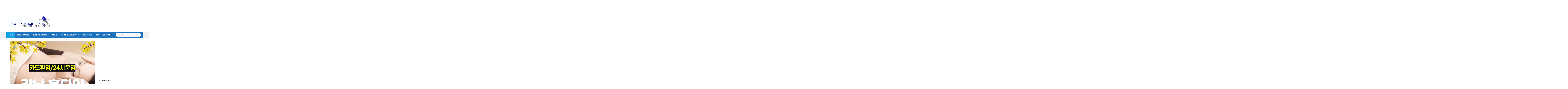

--- FILE ---
content_type: text/html; charset=UTF-8
request_url: https://educationdetailsonline.com/%EC%B6%9C%EC%9E%A5%EB%A7%88%EC%82%AC%EC%A7%80-your-path-to-well-being-during-business-travel/
body_size: 18476
content:
<!DOCTYPE html>
<html lang="en-US">
<head>
<meta charset="UTF-8">
<meta name="viewport" content="width=device-width, initial-scale=1">
<link rel="profile" href="https://gmpg.org/xfn/11">
<link rel="pingback" href="https://educationdetailsonline.com/xmlrpc.php">

<meta name='robots' content='index, follow, max-image-preview:large, max-snippet:-1, max-video-preview:-1' />
	<style>img:is([sizes="auto" i], [sizes^="auto," i]) { contain-intrinsic-size: 3000px 1500px }</style>
	
	<!-- This site is optimized with the Yoast SEO plugin v26.8 - https://yoast.com/product/yoast-seo-wordpress/ -->
	<title>출장마사지: Your Path to Well-Being during Business Travel</title>
	<meta name="description" content="In such situations, 출장마사지, or mobile massage services, emerges as a beacon of relaxation and well-being for business travelers." />
	<link rel="canonical" href="https://educationdetailsonline.com/출장마사지-your-path-to-well-being-during-business-travel/" />
	<meta property="og:locale" content="en_US" />
	<meta property="og:type" content="article" />
	<meta property="og:title" content="출장마사지: Your Path to Well-Being during Business Travel" />
	<meta property="og:description" content="In such situations, 출장마사지, or mobile massage services, emerges as a beacon of relaxation and well-being for business travelers." />
	<meta property="og:url" content="https://educationdetailsonline.com/출장마사지-your-path-to-well-being-during-business-travel/" />
	<meta property="og:site_name" content="Education Details Online" />
	<meta property="article:published_time" content="2023-11-05T12:44:05+00:00" />
	<meta property="article:modified_time" content="2023-11-05T12:44:06+00:00" />
	<meta property="og:image" content="http://educationdetailsonline.com/wp-content/uploads/2023/11/5-1.jpg" />
	<meta property="og:image:width" content="1000" />
	<meta property="og:image:height" content="1000" />
	<meta property="og:image:type" content="image/jpeg" />
	<meta name="author" content="Peter" />
	<meta name="twitter:card" content="summary_large_image" />
	<meta name="twitter:label1" content="Written by" />
	<meta name="twitter:data1" content="Peter" />
	<meta name="twitter:label2" content="Est. reading time" />
	<meta name="twitter:data2" content="3 minutes" />
	<script type="application/ld+json" class="yoast-schema-graph">{"@context":"https://schema.org","@graph":[{"@type":"Article","@id":"https://educationdetailsonline.com/%ec%b6%9c%ec%9e%a5%eb%a7%88%ec%82%ac%ec%a7%80-your-path-to-well-being-during-business-travel/#article","isPartOf":{"@id":"https://educationdetailsonline.com/%ec%b6%9c%ec%9e%a5%eb%a7%88%ec%82%ac%ec%a7%80-your-path-to-well-being-during-business-travel/"},"author":{"name":"Peter","@id":"https://educationdetailsonline.com/#/schema/person/6e2938b39a5a7c2463a1916fe65adae7"},"headline":"출장마사지: Your Path to Well-Being during Business Travel","datePublished":"2023-11-05T12:44:05+00:00","dateModified":"2023-11-05T12:44:06+00:00","mainEntityOfPage":{"@id":"https://educationdetailsonline.com/%ec%b6%9c%ec%9e%a5%eb%a7%88%ec%82%ac%ec%a7%80-your-path-to-well-being-during-business-travel/"},"wordCount":550,"image":{"@id":"https://educationdetailsonline.com/%ec%b6%9c%ec%9e%a5%eb%a7%88%ec%82%ac%ec%a7%80-your-path-to-well-being-during-business-travel/#primaryimage"},"thumbnailUrl":"https://educationdetailsonline.com/wp-content/uploads/2023/11/5-1.jpg","keywords":["출장마사지"],"articleSection":["Science"],"inLanguage":"en-US"},{"@type":"WebPage","@id":"https://educationdetailsonline.com/%ec%b6%9c%ec%9e%a5%eb%a7%88%ec%82%ac%ec%a7%80-your-path-to-well-being-during-business-travel/","url":"https://educationdetailsonline.com/%ec%b6%9c%ec%9e%a5%eb%a7%88%ec%82%ac%ec%a7%80-your-path-to-well-being-during-business-travel/","name":"출장마사지: Your Path to Well-Being during Business Travel","isPartOf":{"@id":"https://educationdetailsonline.com/#website"},"primaryImageOfPage":{"@id":"https://educationdetailsonline.com/%ec%b6%9c%ec%9e%a5%eb%a7%88%ec%82%ac%ec%a7%80-your-path-to-well-being-during-business-travel/#primaryimage"},"image":{"@id":"https://educationdetailsonline.com/%ec%b6%9c%ec%9e%a5%eb%a7%88%ec%82%ac%ec%a7%80-your-path-to-well-being-during-business-travel/#primaryimage"},"thumbnailUrl":"https://educationdetailsonline.com/wp-content/uploads/2023/11/5-1.jpg","datePublished":"2023-11-05T12:44:05+00:00","dateModified":"2023-11-05T12:44:06+00:00","author":{"@id":"https://educationdetailsonline.com/#/schema/person/6e2938b39a5a7c2463a1916fe65adae7"},"description":"In such situations, 출장마사지, or mobile massage services, emerges as a beacon of relaxation and well-being for business travelers.","breadcrumb":{"@id":"https://educationdetailsonline.com/%ec%b6%9c%ec%9e%a5%eb%a7%88%ec%82%ac%ec%a7%80-your-path-to-well-being-during-business-travel/#breadcrumb"},"inLanguage":"en-US","potentialAction":[{"@type":"ReadAction","target":["https://educationdetailsonline.com/%ec%b6%9c%ec%9e%a5%eb%a7%88%ec%82%ac%ec%a7%80-your-path-to-well-being-during-business-travel/"]}]},{"@type":"ImageObject","inLanguage":"en-US","@id":"https://educationdetailsonline.com/%ec%b6%9c%ec%9e%a5%eb%a7%88%ec%82%ac%ec%a7%80-your-path-to-well-being-during-business-travel/#primaryimage","url":"https://educationdetailsonline.com/wp-content/uploads/2023/11/5-1.jpg","contentUrl":"https://educationdetailsonline.com/wp-content/uploads/2023/11/5-1.jpg","width":1000,"height":1000},{"@type":"BreadcrumbList","@id":"https://educationdetailsonline.com/%ec%b6%9c%ec%9e%a5%eb%a7%88%ec%82%ac%ec%a7%80-your-path-to-well-being-during-business-travel/#breadcrumb","itemListElement":[{"@type":"ListItem","position":1,"name":"Home","item":"https://educationdetailsonline.com/"},{"@type":"ListItem","position":2,"name":"출장마사지: Your Path to Well-Being during Business Travel"}]},{"@type":"WebSite","@id":"https://educationdetailsonline.com/#website","url":"https://educationdetailsonline.com/","name":"Education Details Online","description":"Your Door To The Future.","potentialAction":[{"@type":"SearchAction","target":{"@type":"EntryPoint","urlTemplate":"https://educationdetailsonline.com/?s={search_term_string}"},"query-input":{"@type":"PropertyValueSpecification","valueRequired":true,"valueName":"search_term_string"}}],"inLanguage":"en-US"},{"@type":"Person","@id":"https://educationdetailsonline.com/#/schema/person/6e2938b39a5a7c2463a1916fe65adae7","name":"Peter","image":{"@type":"ImageObject","inLanguage":"en-US","@id":"https://educationdetailsonline.com/#/schema/person/image/","url":"https://secure.gravatar.com/avatar/5c3c2ef1ca4130886f405ae2d3fd1abcccdac0070db4db9f8824ba785f946fe8?s=96&d=mm&r=g","contentUrl":"https://secure.gravatar.com/avatar/5c3c2ef1ca4130886f405ae2d3fd1abcccdac0070db4db9f8824ba785f946fe8?s=96&d=mm&r=g","caption":"Peter"},"url":"https://educationdetailsonline.com/author/peter-2-2-2-2-2-2-2-2-2-2-2-2-2-2-2-2-2-2-2-2-2--2/"}]}</script>
	<!-- / Yoast SEO plugin. -->


<link rel='dns-prefetch' href='//fonts.googleapis.com' />
<link rel="alternate" type="application/rss+xml" title="Education Details Online &raquo; Feed" href="https://educationdetailsonline.com/feed/" />
<link rel="alternate" type="application/rss+xml" title="Education Details Online &raquo; Comments Feed" href="https://educationdetailsonline.com/comments/feed/" />
<script type="text/javascript">
/* <![CDATA[ */
window._wpemojiSettings = {"baseUrl":"https:\/\/s.w.org\/images\/core\/emoji\/16.0.1\/72x72\/","ext":".png","svgUrl":"https:\/\/s.w.org\/images\/core\/emoji\/16.0.1\/svg\/","svgExt":".svg","source":{"concatemoji":"https:\/\/educationdetailsonline.com\/wp-includes\/js\/wp-emoji-release.min.js?ver=6.8.3"}};
/*! This file is auto-generated */
!function(s,n){var o,i,e;function c(e){try{var t={supportTests:e,timestamp:(new Date).valueOf()};sessionStorage.setItem(o,JSON.stringify(t))}catch(e){}}function p(e,t,n){e.clearRect(0,0,e.canvas.width,e.canvas.height),e.fillText(t,0,0);var t=new Uint32Array(e.getImageData(0,0,e.canvas.width,e.canvas.height).data),a=(e.clearRect(0,0,e.canvas.width,e.canvas.height),e.fillText(n,0,0),new Uint32Array(e.getImageData(0,0,e.canvas.width,e.canvas.height).data));return t.every(function(e,t){return e===a[t]})}function u(e,t){e.clearRect(0,0,e.canvas.width,e.canvas.height),e.fillText(t,0,0);for(var n=e.getImageData(16,16,1,1),a=0;a<n.data.length;a++)if(0!==n.data[a])return!1;return!0}function f(e,t,n,a){switch(t){case"flag":return n(e,"\ud83c\udff3\ufe0f\u200d\u26a7\ufe0f","\ud83c\udff3\ufe0f\u200b\u26a7\ufe0f")?!1:!n(e,"\ud83c\udde8\ud83c\uddf6","\ud83c\udde8\u200b\ud83c\uddf6")&&!n(e,"\ud83c\udff4\udb40\udc67\udb40\udc62\udb40\udc65\udb40\udc6e\udb40\udc67\udb40\udc7f","\ud83c\udff4\u200b\udb40\udc67\u200b\udb40\udc62\u200b\udb40\udc65\u200b\udb40\udc6e\u200b\udb40\udc67\u200b\udb40\udc7f");case"emoji":return!a(e,"\ud83e\udedf")}return!1}function g(e,t,n,a){var r="undefined"!=typeof WorkerGlobalScope&&self instanceof WorkerGlobalScope?new OffscreenCanvas(300,150):s.createElement("canvas"),o=r.getContext("2d",{willReadFrequently:!0}),i=(o.textBaseline="top",o.font="600 32px Arial",{});return e.forEach(function(e){i[e]=t(o,e,n,a)}),i}function t(e){var t=s.createElement("script");t.src=e,t.defer=!0,s.head.appendChild(t)}"undefined"!=typeof Promise&&(o="wpEmojiSettingsSupports",i=["flag","emoji"],n.supports={everything:!0,everythingExceptFlag:!0},e=new Promise(function(e){s.addEventListener("DOMContentLoaded",e,{once:!0})}),new Promise(function(t){var n=function(){try{var e=JSON.parse(sessionStorage.getItem(o));if("object"==typeof e&&"number"==typeof e.timestamp&&(new Date).valueOf()<e.timestamp+604800&&"object"==typeof e.supportTests)return e.supportTests}catch(e){}return null}();if(!n){if("undefined"!=typeof Worker&&"undefined"!=typeof OffscreenCanvas&&"undefined"!=typeof URL&&URL.createObjectURL&&"undefined"!=typeof Blob)try{var e="postMessage("+g.toString()+"("+[JSON.stringify(i),f.toString(),p.toString(),u.toString()].join(",")+"));",a=new Blob([e],{type:"text/javascript"}),r=new Worker(URL.createObjectURL(a),{name:"wpTestEmojiSupports"});return void(r.onmessage=function(e){c(n=e.data),r.terminate(),t(n)})}catch(e){}c(n=g(i,f,p,u))}t(n)}).then(function(e){for(var t in e)n.supports[t]=e[t],n.supports.everything=n.supports.everything&&n.supports[t],"flag"!==t&&(n.supports.everythingExceptFlag=n.supports.everythingExceptFlag&&n.supports[t]);n.supports.everythingExceptFlag=n.supports.everythingExceptFlag&&!n.supports.flag,n.DOMReady=!1,n.readyCallback=function(){n.DOMReady=!0}}).then(function(){return e}).then(function(){var e;n.supports.everything||(n.readyCallback(),(e=n.source||{}).concatemoji?t(e.concatemoji):e.wpemoji&&e.twemoji&&(t(e.twemoji),t(e.wpemoji)))}))}((window,document),window._wpemojiSettings);
/* ]]> */
</script>
<link rel='stylesheet' id='newsanchor-bootstrap-css' href='https://educationdetailsonline.com/wp-content/themes/newsanchor/css/bootstrap/bootstrap.min.css?ver=1' type='text/css' media='all' />
<style id='wp-emoji-styles-inline-css' type='text/css'>

	img.wp-smiley, img.emoji {
		display: inline !important;
		border: none !important;
		box-shadow: none !important;
		height: 1em !important;
		width: 1em !important;
		margin: 0 0.07em !important;
		vertical-align: -0.1em !important;
		background: none !important;
		padding: 0 !important;
	}
</style>
<link rel='stylesheet' id='wp-block-library-css' href='https://educationdetailsonline.com/wp-includes/css/dist/block-library/style.min.css?ver=6.8.3' type='text/css' media='all' />
<style id='classic-theme-styles-inline-css' type='text/css'>
/*! This file is auto-generated */
.wp-block-button__link{color:#fff;background-color:#32373c;border-radius:9999px;box-shadow:none;text-decoration:none;padding:calc(.667em + 2px) calc(1.333em + 2px);font-size:1.125em}.wp-block-file__button{background:#32373c;color:#fff;text-decoration:none}
</style>
<style id='global-styles-inline-css' type='text/css'>
:root{--wp--preset--aspect-ratio--square: 1;--wp--preset--aspect-ratio--4-3: 4/3;--wp--preset--aspect-ratio--3-4: 3/4;--wp--preset--aspect-ratio--3-2: 3/2;--wp--preset--aspect-ratio--2-3: 2/3;--wp--preset--aspect-ratio--16-9: 16/9;--wp--preset--aspect-ratio--9-16: 9/16;--wp--preset--color--black: #000000;--wp--preset--color--cyan-bluish-gray: #abb8c3;--wp--preset--color--white: #ffffff;--wp--preset--color--pale-pink: #f78da7;--wp--preset--color--vivid-red: #cf2e2e;--wp--preset--color--luminous-vivid-orange: #ff6900;--wp--preset--color--luminous-vivid-amber: #fcb900;--wp--preset--color--light-green-cyan: #7bdcb5;--wp--preset--color--vivid-green-cyan: #00d084;--wp--preset--color--pale-cyan-blue: #8ed1fc;--wp--preset--color--vivid-cyan-blue: #0693e3;--wp--preset--color--vivid-purple: #9b51e0;--wp--preset--gradient--vivid-cyan-blue-to-vivid-purple: linear-gradient(135deg,rgba(6,147,227,1) 0%,rgb(155,81,224) 100%);--wp--preset--gradient--light-green-cyan-to-vivid-green-cyan: linear-gradient(135deg,rgb(122,220,180) 0%,rgb(0,208,130) 100%);--wp--preset--gradient--luminous-vivid-amber-to-luminous-vivid-orange: linear-gradient(135deg,rgba(252,185,0,1) 0%,rgba(255,105,0,1) 100%);--wp--preset--gradient--luminous-vivid-orange-to-vivid-red: linear-gradient(135deg,rgba(255,105,0,1) 0%,rgb(207,46,46) 100%);--wp--preset--gradient--very-light-gray-to-cyan-bluish-gray: linear-gradient(135deg,rgb(238,238,238) 0%,rgb(169,184,195) 100%);--wp--preset--gradient--cool-to-warm-spectrum: linear-gradient(135deg,rgb(74,234,220) 0%,rgb(151,120,209) 20%,rgb(207,42,186) 40%,rgb(238,44,130) 60%,rgb(251,105,98) 80%,rgb(254,248,76) 100%);--wp--preset--gradient--blush-light-purple: linear-gradient(135deg,rgb(255,206,236) 0%,rgb(152,150,240) 100%);--wp--preset--gradient--blush-bordeaux: linear-gradient(135deg,rgb(254,205,165) 0%,rgb(254,45,45) 50%,rgb(107,0,62) 100%);--wp--preset--gradient--luminous-dusk: linear-gradient(135deg,rgb(255,203,112) 0%,rgb(199,81,192) 50%,rgb(65,88,208) 100%);--wp--preset--gradient--pale-ocean: linear-gradient(135deg,rgb(255,245,203) 0%,rgb(182,227,212) 50%,rgb(51,167,181) 100%);--wp--preset--gradient--electric-grass: linear-gradient(135deg,rgb(202,248,128) 0%,rgb(113,206,126) 100%);--wp--preset--gradient--midnight: linear-gradient(135deg,rgb(2,3,129) 0%,rgb(40,116,252) 100%);--wp--preset--font-size--small: 13px;--wp--preset--font-size--medium: 20px;--wp--preset--font-size--large: 36px;--wp--preset--font-size--x-large: 42px;--wp--preset--spacing--20: 0.44rem;--wp--preset--spacing--30: 0.67rem;--wp--preset--spacing--40: 1rem;--wp--preset--spacing--50: 1.5rem;--wp--preset--spacing--60: 2.25rem;--wp--preset--spacing--70: 3.38rem;--wp--preset--spacing--80: 5.06rem;--wp--preset--shadow--natural: 6px 6px 9px rgba(0, 0, 0, 0.2);--wp--preset--shadow--deep: 12px 12px 50px rgba(0, 0, 0, 0.4);--wp--preset--shadow--sharp: 6px 6px 0px rgba(0, 0, 0, 0.2);--wp--preset--shadow--outlined: 6px 6px 0px -3px rgba(255, 255, 255, 1), 6px 6px rgba(0, 0, 0, 1);--wp--preset--shadow--crisp: 6px 6px 0px rgba(0, 0, 0, 1);}:where(.is-layout-flex){gap: 0.5em;}:where(.is-layout-grid){gap: 0.5em;}body .is-layout-flex{display: flex;}.is-layout-flex{flex-wrap: wrap;align-items: center;}.is-layout-flex > :is(*, div){margin: 0;}body .is-layout-grid{display: grid;}.is-layout-grid > :is(*, div){margin: 0;}:where(.wp-block-columns.is-layout-flex){gap: 2em;}:where(.wp-block-columns.is-layout-grid){gap: 2em;}:where(.wp-block-post-template.is-layout-flex){gap: 1.25em;}:where(.wp-block-post-template.is-layout-grid){gap: 1.25em;}.has-black-color{color: var(--wp--preset--color--black) !important;}.has-cyan-bluish-gray-color{color: var(--wp--preset--color--cyan-bluish-gray) !important;}.has-white-color{color: var(--wp--preset--color--white) !important;}.has-pale-pink-color{color: var(--wp--preset--color--pale-pink) !important;}.has-vivid-red-color{color: var(--wp--preset--color--vivid-red) !important;}.has-luminous-vivid-orange-color{color: var(--wp--preset--color--luminous-vivid-orange) !important;}.has-luminous-vivid-amber-color{color: var(--wp--preset--color--luminous-vivid-amber) !important;}.has-light-green-cyan-color{color: var(--wp--preset--color--light-green-cyan) !important;}.has-vivid-green-cyan-color{color: var(--wp--preset--color--vivid-green-cyan) !important;}.has-pale-cyan-blue-color{color: var(--wp--preset--color--pale-cyan-blue) !important;}.has-vivid-cyan-blue-color{color: var(--wp--preset--color--vivid-cyan-blue) !important;}.has-vivid-purple-color{color: var(--wp--preset--color--vivid-purple) !important;}.has-black-background-color{background-color: var(--wp--preset--color--black) !important;}.has-cyan-bluish-gray-background-color{background-color: var(--wp--preset--color--cyan-bluish-gray) !important;}.has-white-background-color{background-color: var(--wp--preset--color--white) !important;}.has-pale-pink-background-color{background-color: var(--wp--preset--color--pale-pink) !important;}.has-vivid-red-background-color{background-color: var(--wp--preset--color--vivid-red) !important;}.has-luminous-vivid-orange-background-color{background-color: var(--wp--preset--color--luminous-vivid-orange) !important;}.has-luminous-vivid-amber-background-color{background-color: var(--wp--preset--color--luminous-vivid-amber) !important;}.has-light-green-cyan-background-color{background-color: var(--wp--preset--color--light-green-cyan) !important;}.has-vivid-green-cyan-background-color{background-color: var(--wp--preset--color--vivid-green-cyan) !important;}.has-pale-cyan-blue-background-color{background-color: var(--wp--preset--color--pale-cyan-blue) !important;}.has-vivid-cyan-blue-background-color{background-color: var(--wp--preset--color--vivid-cyan-blue) !important;}.has-vivid-purple-background-color{background-color: var(--wp--preset--color--vivid-purple) !important;}.has-black-border-color{border-color: var(--wp--preset--color--black) !important;}.has-cyan-bluish-gray-border-color{border-color: var(--wp--preset--color--cyan-bluish-gray) !important;}.has-white-border-color{border-color: var(--wp--preset--color--white) !important;}.has-pale-pink-border-color{border-color: var(--wp--preset--color--pale-pink) !important;}.has-vivid-red-border-color{border-color: var(--wp--preset--color--vivid-red) !important;}.has-luminous-vivid-orange-border-color{border-color: var(--wp--preset--color--luminous-vivid-orange) !important;}.has-luminous-vivid-amber-border-color{border-color: var(--wp--preset--color--luminous-vivid-amber) !important;}.has-light-green-cyan-border-color{border-color: var(--wp--preset--color--light-green-cyan) !important;}.has-vivid-green-cyan-border-color{border-color: var(--wp--preset--color--vivid-green-cyan) !important;}.has-pale-cyan-blue-border-color{border-color: var(--wp--preset--color--pale-cyan-blue) !important;}.has-vivid-cyan-blue-border-color{border-color: var(--wp--preset--color--vivid-cyan-blue) !important;}.has-vivid-purple-border-color{border-color: var(--wp--preset--color--vivid-purple) !important;}.has-vivid-cyan-blue-to-vivid-purple-gradient-background{background: var(--wp--preset--gradient--vivid-cyan-blue-to-vivid-purple) !important;}.has-light-green-cyan-to-vivid-green-cyan-gradient-background{background: var(--wp--preset--gradient--light-green-cyan-to-vivid-green-cyan) !important;}.has-luminous-vivid-amber-to-luminous-vivid-orange-gradient-background{background: var(--wp--preset--gradient--luminous-vivid-amber-to-luminous-vivid-orange) !important;}.has-luminous-vivid-orange-to-vivid-red-gradient-background{background: var(--wp--preset--gradient--luminous-vivid-orange-to-vivid-red) !important;}.has-very-light-gray-to-cyan-bluish-gray-gradient-background{background: var(--wp--preset--gradient--very-light-gray-to-cyan-bluish-gray) !important;}.has-cool-to-warm-spectrum-gradient-background{background: var(--wp--preset--gradient--cool-to-warm-spectrum) !important;}.has-blush-light-purple-gradient-background{background: var(--wp--preset--gradient--blush-light-purple) !important;}.has-blush-bordeaux-gradient-background{background: var(--wp--preset--gradient--blush-bordeaux) !important;}.has-luminous-dusk-gradient-background{background: var(--wp--preset--gradient--luminous-dusk) !important;}.has-pale-ocean-gradient-background{background: var(--wp--preset--gradient--pale-ocean) !important;}.has-electric-grass-gradient-background{background: var(--wp--preset--gradient--electric-grass) !important;}.has-midnight-gradient-background{background: var(--wp--preset--gradient--midnight) !important;}.has-small-font-size{font-size: var(--wp--preset--font-size--small) !important;}.has-medium-font-size{font-size: var(--wp--preset--font-size--medium) !important;}.has-large-font-size{font-size: var(--wp--preset--font-size--large) !important;}.has-x-large-font-size{font-size: var(--wp--preset--font-size--x-large) !important;}
:where(.wp-block-post-template.is-layout-flex){gap: 1.25em;}:where(.wp-block-post-template.is-layout-grid){gap: 1.25em;}
:where(.wp-block-columns.is-layout-flex){gap: 2em;}:where(.wp-block-columns.is-layout-grid){gap: 2em;}
:root :where(.wp-block-pullquote){font-size: 1.5em;line-height: 1.6;}
</style>
<link rel='stylesheet' id='newsanchor-body-fonts-css' href='//fonts.googleapis.com/css?family=PT+Sans%3A400%2C700&#038;ver=6.8.3' type='text/css' media='all' />
<link rel='stylesheet' id='newsanchor-headings-fonts-css' href='//fonts.googleapis.com/css?family=Droid+Serif%3A400%2C700&#038;ver=6.8.3' type='text/css' media='all' />
<link rel='stylesheet' id='newsanchor-style-css' href='https://educationdetailsonline.com/wp-content/themes/newsanchor/style.css?ver=6.8.3' type='text/css' media='all' />
<style id='newsanchor-style-inline-css' type='text/css'>
.site-title { font-size:26px; }
.site-description { font-size:16px; }
h1 { font-size:52px; }
h2 { font-size:42px; }
h3 { font-size:32px; }
h4 { font-size:25px; }
h5 { font-size:20px; }
h6 { font-size:18px; }
body { font-size:14px; }
.site-description { color:#424347}
.top-header,.main-header { background-color:#ffffff}
.bottom-header .header-nav { background-color:#1e73be;}
#mainnav ul .top-menu-item-2:hover { background-color:#fe2d18;}
#mainnav ul .top-menu-item-3:hover { background-color:#91ce29;}
#mainnav ul .top-menu-item-4:hover { background-color:#ff9600;}
#mainnav ul .top-menu-item-5:hover { background-color:#b22234;}
#mainnav ul .top-menu-item-0:hover { background-color:#c71c77;}
body { color:#767676}
.site-info { background-color:#1e1e1e}
.footer-widgets.widget-area,.footer-widgets.widget-area a { color:#949494}
.footer-widgets { background-color:#222}

</style>
<link rel='stylesheet' id='newsanchor-font-awesome-css' href='https://educationdetailsonline.com/wp-content/themes/newsanchor/fonts/font-awesome.min.css?ver=6.8.3' type='text/css' media='all' />
<style id='akismet-widget-style-inline-css' type='text/css'>

			.a-stats {
				--akismet-color-mid-green: #357b49;
				--akismet-color-white: #fff;
				--akismet-color-light-grey: #f6f7f7;

				max-width: 350px;
				width: auto;
			}

			.a-stats * {
				all: unset;
				box-sizing: border-box;
			}

			.a-stats strong {
				font-weight: 600;
			}

			.a-stats a.a-stats__link,
			.a-stats a.a-stats__link:visited,
			.a-stats a.a-stats__link:active {
				background: var(--akismet-color-mid-green);
				border: none;
				box-shadow: none;
				border-radius: 8px;
				color: var(--akismet-color-white);
				cursor: pointer;
				display: block;
				font-family: -apple-system, BlinkMacSystemFont, 'Segoe UI', 'Roboto', 'Oxygen-Sans', 'Ubuntu', 'Cantarell', 'Helvetica Neue', sans-serif;
				font-weight: 500;
				padding: 12px;
				text-align: center;
				text-decoration: none;
				transition: all 0.2s ease;
			}

			/* Extra specificity to deal with TwentyTwentyOne focus style */
			.widget .a-stats a.a-stats__link:focus {
				background: var(--akismet-color-mid-green);
				color: var(--akismet-color-white);
				text-decoration: none;
			}

			.a-stats a.a-stats__link:hover {
				filter: brightness(110%);
				box-shadow: 0 4px 12px rgba(0, 0, 0, 0.06), 0 0 2px rgba(0, 0, 0, 0.16);
			}

			.a-stats .count {
				color: var(--akismet-color-white);
				display: block;
				font-size: 1.5em;
				line-height: 1.4;
				padding: 0 13px;
				white-space: nowrap;
			}
		
</style>
<script type="text/javascript" src="https://educationdetailsonline.com/wp-includes/js/jquery/jquery.min.js?ver=3.7.1" id="jquery-core-js"></script>
<script type="text/javascript" src="https://educationdetailsonline.com/wp-includes/js/jquery/jquery-migrate.min.js?ver=3.4.1" id="jquery-migrate-js"></script>
<script type="text/javascript" id="jquery-js-after">
/* <![CDATA[ */
jQuery(document).ready(function() {
	jQuery(".7984bf728c78f5b2b16c1a321a679a0c").click(function() {
		jQuery.post(
			"https://educationdetailsonline.com/wp-admin/admin-ajax.php", {
				"action": "quick_adsense_onpost_ad_click",
				"quick_adsense_onpost_ad_index": jQuery(this).attr("data-index"),
				"quick_adsense_nonce": "7dbc3431e7",
			}, function(response) { }
		);
	});
});
/* ]]> */
</script>
<script type="text/javascript" src="https://educationdetailsonline.com/wp-content/themes/newsanchor/js/owl.carousel.min.js?ver=1" id="newsanchor-owl-script-js"></script>
<link rel="https://api.w.org/" href="https://educationdetailsonline.com/wp-json/" /><link rel="alternate" title="JSON" type="application/json" href="https://educationdetailsonline.com/wp-json/wp/v2/posts/1579" /><link rel="EditURI" type="application/rsd+xml" title="RSD" href="https://educationdetailsonline.com/xmlrpc.php?rsd" />
<meta name="generator" content="WordPress 6.8.3" />
<link rel='shortlink' href='https://educationdetailsonline.com/?p=1579' />
<link rel="alternate" title="oEmbed (JSON)" type="application/json+oembed" href="https://educationdetailsonline.com/wp-json/oembed/1.0/embed?url=https%3A%2F%2Feducationdetailsonline.com%2F%25ec%25b6%259c%25ec%259e%25a5%25eb%25a7%2588%25ec%2582%25ac%25ec%25a7%2580-your-path-to-well-being-during-business-travel%2F" />
<link rel="alternate" title="oEmbed (XML)" type="text/xml+oembed" href="https://educationdetailsonline.com/wp-json/oembed/1.0/embed?url=https%3A%2F%2Feducationdetailsonline.com%2F%25ec%25b6%259c%25ec%259e%25a5%25eb%25a7%2588%25ec%2582%25ac%25ec%25a7%2580-your-path-to-well-being-during-business-travel%2F&#038;format=xml" />
<script data-ad-client="ca-pub-4291463155675874" async src="https://pagead2.googlesyndication.com/pagead/js/adsbygoogle.js"></script><script async src="https://pagead2.googlesyndication.com/pagead/js/adsbygoogle.js"></script>
<!-- new add edu -->
<ins class="adsbygoogle" style="width:700px;height:95px" data-ad-client="ca-pub-4291463155675874" data-ad-slot="2390624737"></ins>
<script>
     (adsbygoogle = window.adsbygoogle || []).push({});
</script><!--[if lt IE 9]>
<script src="https://educationdetailsonline.com/wp-content/themes/newsanchor/js/html5shiv.js"></script>
<![endif]-->
<style type="text/css">.recentcomments a{display:inline !important;padding:0 !important;margin:0 !important;}</style><link rel="icon" href="https://educationdetailsonline.com/wp-content/uploads/2018/01/cropped-2-5-32x32.png" sizes="32x32" />
<link rel="icon" href="https://educationdetailsonline.com/wp-content/uploads/2018/01/cropped-2-5-192x192.png" sizes="192x192" />
<link rel="apple-touch-icon" href="https://educationdetailsonline.com/wp-content/uploads/2018/01/cropped-2-5-180x180.png" />
<meta name="msapplication-TileImage" content="https://educationdetailsonline.com/wp-content/uploads/2018/01/cropped-2-5-270x270.png" />
</head>

<body class="wp-singular post-template-default single single-post postid-1579 single-format-standard wp-theme-newsanchor">
<div class="preloader">
    <div class="spinner">
        <div class="pre-bounce1"></div>
        <div class="pre-bounce2"></div>
    </div>
</div>
<div id="page" class="hfeed site">
	<a class="skip-link screen-reader-text" href="#content">Skip to content</a>

   	<header id="header" class="header">
	   	<div class="top-header">
	   		<div class="container">
						   					
			</div>
	   	</div><!-- /.top-header -->

	   	<div class="main-header">
			<div class="container">
				<div class="row">
					<div class="col-md-4">
		              	<div id="logo" class="logo">
				        							<a href="https://educationdetailsonline.com/" title="Education Details Online"><img class="site-logo" src="http://educationdetailsonline.com/wp-content/uploads/2018/01/CCKK.png" alt="Education Details Online" /></a>
				        		            	</div>
		            </div>

		            	            </div>
	         </div>
	   	</div><!-- /.main-header -->

		<div class="bottom-header">
			<div class="container">
				<div class="row">
					<div class="col-md-12">
						<div class="header-nav clearfix">
							<div class="btn-menu"></div><!-- //mobile menu button -->
							<nav id="mainnav" class="mainnav">
								<ul id="primary-menu" class="clearfix"><li id="menu-item-36" class="menu-item menu-item-type-custom menu-item-object-custom menu-item-home menu-item-36 top-menu-item-1"><a href="http://educationdetailsonline.com/">Home</a></li>
<li id="menu-item-77" class="menu-item menu-item-type-taxonomy menu-item-object-category menu-item-77 top-menu-item-2"><a href="https://educationdetailsonline.com/category/jobs-career/">Jobs &#038; Career</a></li>
<li id="menu-item-78" class="menu-item menu-item-type-taxonomy menu-item-object-category menu-item-has-children menu-item-78 top-menu-item-3"><a href="https://educationdetailsonline.com/category/business-courses/">Business Courses</a>
<ul class="sub-menu">
	<li id="menu-item-136" class="menu-item menu-item-type-taxonomy menu-item-object-category menu-item-136"><a href="https://educationdetailsonline.com/category/accounting/">Accounting</a></li>
	<li id="menu-item-137" class="menu-item menu-item-type-taxonomy menu-item-object-category current-post-ancestor current-menu-parent current-post-parent menu-item-137"><a href="https://educationdetailsonline.com/category/science/">Science</a></li>
</ul>
</li>
<li id="menu-item-79" class="menu-item menu-item-type-taxonomy menu-item-object-category menu-item-79 top-menu-item-4"><a href="https://educationdetailsonline.com/category/books/">Books</a></li>
<li id="menu-item-80" class="menu-item menu-item-type-taxonomy menu-item-object-category menu-item-80 top-menu-item-5"><a href="https://educationdetailsonline.com/category/technical-education/">Technical Education</a></li>
<li id="menu-item-81" class="menu-item menu-item-type-taxonomy menu-item-object-category menu-item-81 top-menu-item-0"><a href="https://educationdetailsonline.com/category/personal-skill-development/">Personal Skill Dev</a></li>
<li id="menu-item-98" class="menu-item menu-item-type-post_type menu-item-object-page menu-item-98 top-menu-item-1"><a href="https://educationdetailsonline.com/contact-us/">Contact Us</a></li>
</ul>							</nav><!-- /nav -->
							<div class="search-header">
								<form role="search" method="get" class="search-form" action="https://educationdetailsonline.com/">
				<label>
					<span class="screen-reader-text">Search for:</span>
					<input type="search" class="search-field" placeholder="Search &hellip;" value="" name="s" />
				</label>
				<input type="submit" class="search-submit" value="Search" />
			</form>							</div>
						</div>
					</div><!-- /.col-md-12 -->
				</div><!-- /.row -->
			</div><!-- /.container -->
		</div><!-- /.bottom-header -->
	</header>

	<div class="page-content">
		<div class="container content-wrapper">
			<div class="row">
				
	<div id="primary" class="content-area col-md-8 ">
		<main id="main" class="site-main" role="main">

		
			
<article id="post-1579" class="post-1579 post type-post status-publish format-standard has-post-thumbnail hentry category-science tag-1384 clearfix">

			<div class="entry-thumb">
			<img width="730" height="730" src="https://educationdetailsonline.com/wp-content/uploads/2023/11/5-1-730x730.jpg" class="attachment-newsanchor-large-thumb size-newsanchor-large-thumb wp-post-image" alt="" decoding="async" fetchpriority="high" srcset="https://educationdetailsonline.com/wp-content/uploads/2023/11/5-1-730x730.jpg 730w, https://educationdetailsonline.com/wp-content/uploads/2023/11/5-1-300x300.jpg 300w, https://educationdetailsonline.com/wp-content/uploads/2023/11/5-1-150x150.jpg 150w, https://educationdetailsonline.com/wp-content/uploads/2023/11/5-1-768x768.jpg 768w, https://educationdetailsonline.com/wp-content/uploads/2023/11/5-1-435x435.jpg 435w, https://educationdetailsonline.com/wp-content/uploads/2023/11/5-1.jpg 1000w" sizes="(max-width: 730px) 100vw, 730px" />		</div>
	
	<header class="entry-header">
		<h1 class="single-title">출장마사지: Your Path to Well-Being during Business Travel</h1>
				<div class="meta-post">
			<span class="posted-on date"><a href="https://educationdetailsonline.com/%ec%b6%9c%ec%9e%a5%eb%a7%88%ec%82%ac%ec%a7%80-your-path-to-well-being-during-business-travel/" rel="bookmark"><time class="entry-date published" datetime="2023-11-05T12:44:05+00:00">November 5, 2023</time><time class="updated" datetime="2023-11-05T12:44:06+00:00">November 5, 2023</time></a></span><span class="byline"> <span class="author vcard"><a class="url fn n" href="https://educationdetailsonline.com/author/peter-2-2-2-2-2-2-2-2-2-2-2-2-2-2-2-2-2-2-2-2-2--2/">Peter</a></span></span><span class="categories"> <a href="https://educationdetailsonline.com/category/science/" rel="category tag">Science</a></span>		</div>
				
	</header><!-- .entry-header -->

	<div class="entry-content">
		<div class="7984bf728c78f5b2b16c1a321a679a0c" data-index="1" style="float: none; margin:0px 0 0px 0; text-align:center;">
<script async src="https://pagead2.googlesyndication.com/pagead/js/adsbygoogle.js"></script>
<!-- new add edu -->
<ins class="adsbygoogle"
     style="display:inline-block;width:700px;height:95px"
     data-ad-client="ca-pub-4291463155675874"
     data-ad-slot="2390624737"></ins>
<script>
     (adsbygoogle = window.adsbygoogle || []).push({});
</script>
</div>

<p>Business travel is an integral part of modern professional life. While it offers opportunities for growth and networking, it often comes with its fair share of stress and exhaustion. The demands of meetings, tight schedules, and long flights can take a toll on your physical and mental well-being. In such situations, <a href="https://psmsg.net">출장마사지</a>, or mobile massage services, emerges as a beacon of relaxation and well-being for business travelers. This article explores how 출장마사지 can be your path to well-being during your business travels.</p>



<p><strong>The Stress of Business Travel</strong></p>



<p>Business travelers are no strangers to stress. The constant moving, adapting to new environments, and adhering to a hectic work schedule can lead to fatigue, muscle tension, and a sense of disconnection from one&#8217;s usual routines. These factors can adversely affect physical and mental health, making it essential to find ways to mitigate the negative impact of business travel.</p>



<p><strong>출장마사지: A Convenient Solution</strong></p>



<p>출장마사지 has gained popularity for its convenience, and for business travelers, convenience is key. The beauty of 출장마사지 lies in its ability to bring relaxation directly to your location, whether it&#8217;s your hotel room, office, or temporary residence. This eliminates the need to seek out a spa or wellness center, allowing you to unwind without disrupting your tight schedule.</p>



<p><strong>Customized Treatments for Individual Needs</strong></p>



<p>One of the remarkable features of 출장마사지 is the ability to personalize your massage experience. 출장마사지 therapists are well-versed in various massage techniques, enabling them to tailor their treatments to your specific requirements. Whether you need a gentle, stress-relief massage or a deep tissue massage to ease muscle tension after a long flight, the therapist can adapt their skills to ensure you receive the most beneficial experience.</p>



<p><strong>Relaxation and Stress Reduction</strong></p><div class="7984bf728c78f5b2b16c1a321a679a0c" data-index="2" style="float: none; margin:10px 0 10px 0; text-align:center;">
<script async src="https://pagead2.googlesyndication.com/pagead/js/adsbygoogle.js"></script>
<ins class="adsbygoogle"
     style="display:block"
     data-ad-format="fluid"
     data-ad-layout-key="-6t+ed+2i-1n-4w"
     data-ad-client="ca-pub-4291463155675874"
     data-ad-slot="8572889709"></ins>
<script>
     (adsbygoogle = window.adsbygoogle || []).push({});
</script>
</div>




<p>출장마사지 is a proven method for stress reduction. The skilled touch of a therapist can help you relax, release tension, and find mental clarity. This is especially important for business travelers who often deal with high-pressure situations, tight deadlines, and unfamiliar surroundings. 출장마사지 can serve as a lifeline, offering a temporary escape from the rigors of business travel.</p>



<p><strong>Physical Well-Being and Productivity</strong></p>



<p>In addition to reducing stress, 출장마사지 offers physical benefits. Regular massages can improve blood circulation, alleviate muscle soreness, enhance flexibility, and promote overall physical well-being. These advantages are not only vital for your health but can also have a direct impact on your productivity. When your body feels relaxed and pain-free, you&#8217;re more likely to be focused and efficient in your work-related tasks.</p>



<p><strong>Booking Your 출장마사지</strong></p>



<p>Booking a 출장마사지 session is straightforward. Most providers offer user-friendly websites and mobile apps where you can select your preferred massage type, duration, and therapist gender. You can also specify any specific areas of concern or health issues you&#8217;d like the therapist to address. Once you&#8217;ve made your choices, simply schedule a convenient appointment time. The therapist will arrive at your location as planned.</p>



<p><strong>Conclusion</strong></p>



<p>출장마사지 is your pathway to well-being during business travel. Its convenience, customization, stress reduction, and physical well-being benefits. Make it an essential resource for business travelers seeking relaxation and rejuvenation. By incorporating 출장마사지 into your travel routine, you can maintain your health, boost your productivity. And ensure a more balanced and well-rounded experience during your business journeys. Prioritizing your well-being with 출장마사지 can make all the difference in how you navigate the challenges and opportunities that come with business travel.</p>
<div class="7984bf728c78f5b2b16c1a321a679a0c" data-index="3" style="float: none; margin:10px 0 10px 0; text-align:center;">
<script async src="https://pagead2.googlesyndication.com/pagead/js/adsbygoogle.js"></script>
<!-- new add edu -->
<ins class="adsbygoogle"
     style="display:inline-block;width:700px;height:95px"
     data-ad-client="ca-pub-4291463155675874"
     data-ad-slot="2390624737"></ins>
<script>
     (adsbygoogle = window.adsbygoogle || []).push({});
</script>
</div>

<div style="font-size: 0px; height: 0px; line-height: 0px; margin: 0; padding: 0; clear: both;"></div>			</div><!-- .entry-content -->

	<footer class="entry-footer">
		<span class="tags-post">Tagged <a href="https://educationdetailsonline.com/tag/%ec%b6%9c%ec%9e%a5%eb%a7%88%ec%82%ac%ec%a7%80/" rel="tag">출장마사지</a></span>	</footer><!-- .entry-footer -->
</article><!-- #post-## -->

			
	<nav class="navigation post-navigation" aria-label="Posts">
		<h2 class="screen-reader-text">Post navigation</h2>
		<div class="nav-links"><div class="nav-previous"><a href="https://educationdetailsonline.com/gangdongs-top-business-travel-massage-destinations/" rel="prev">Gangdong&#8217;s Top Business Travel Massage Destinations</a></div><div class="nav-next"><a href="https://educationdetailsonline.com/choosing-the-right-%ed%86%a0%ed%86%a0%ec%82%ac%ec%9d%b4%ed%8a%b8-a-step-by-step-selection-process/" rel="next">Choosing the Right 토토사이트: A Step-by-Step Selection Process</a></div></div>
	</nav>
			
		
		</main><!-- #main -->
	</div><!-- #primary -->


<div id="secondary" class="sidebar col-md-4" role="complementary">
	<aside id="custom_html-2" class="widget_text widget widget_custom_html"><div class="textwidget custom-html-widget"><script async src="https://pagead2.googlesyndication.com/pagead/js/adsbygoogle.js"></script>
<!-- responsive sidebar -->
<ins class="adsbygoogle"
     style="display:block"
     data-ad-client="ca-pub-4291463155675874"
     data-ad-slot="2007481354"
     data-ad-format="auto"
     data-full-width-responsive="true"></ins>
<script>
     (adsbygoogle = window.adsbygoogle || []).push({});
</script></div></aside><aside id="calendar-3" class="widget widget_calendar"><h5 class="widget-title">Calender</h5><div id="calendar_wrap" class="calendar_wrap"><table id="wp-calendar" class="wp-calendar-table">
	<caption>January 2026</caption>
	<thead>
	<tr>
		<th scope="col" aria-label="Monday">M</th>
		<th scope="col" aria-label="Tuesday">T</th>
		<th scope="col" aria-label="Wednesday">W</th>
		<th scope="col" aria-label="Thursday">T</th>
		<th scope="col" aria-label="Friday">F</th>
		<th scope="col" aria-label="Saturday">S</th>
		<th scope="col" aria-label="Sunday">S</th>
	</tr>
	</thead>
	<tbody>
	<tr>
		<td colspan="3" class="pad">&nbsp;</td><td><a href="https://educationdetailsonline.com/2026/01/01/" aria-label="Posts published on January 1, 2026">1</a></td><td>2</td><td><a href="https://educationdetailsonline.com/2026/01/03/" aria-label="Posts published on January 3, 2026">3</a></td><td><a href="https://educationdetailsonline.com/2026/01/04/" aria-label="Posts published on January 4, 2026">4</a></td>
	</tr>
	<tr>
		<td>5</td><td><a href="https://educationdetailsonline.com/2026/01/06/" aria-label="Posts published on January 6, 2026">6</a></td><td><a href="https://educationdetailsonline.com/2026/01/07/" aria-label="Posts published on January 7, 2026">7</a></td><td><a href="https://educationdetailsonline.com/2026/01/08/" aria-label="Posts published on January 8, 2026">8</a></td><td>9</td><td><a href="https://educationdetailsonline.com/2026/01/10/" aria-label="Posts published on January 10, 2026">10</a></td><td><a href="https://educationdetailsonline.com/2026/01/11/" aria-label="Posts published on January 11, 2026">11</a></td>
	</tr>
	<tr>
		<td><a href="https://educationdetailsonline.com/2026/01/12/" aria-label="Posts published on January 12, 2026">12</a></td><td><a href="https://educationdetailsonline.com/2026/01/13/" aria-label="Posts published on January 13, 2026">13</a></td><td><a href="https://educationdetailsonline.com/2026/01/14/" aria-label="Posts published on January 14, 2026">14</a></td><td><a href="https://educationdetailsonline.com/2026/01/15/" aria-label="Posts published on January 15, 2026">15</a></td><td>16</td><td><a href="https://educationdetailsonline.com/2026/01/17/" aria-label="Posts published on January 17, 2026">17</a></td><td><a href="https://educationdetailsonline.com/2026/01/18/" aria-label="Posts published on January 18, 2026">18</a></td>
	</tr>
	<tr>
		<td><a href="https://educationdetailsonline.com/2026/01/19/" aria-label="Posts published on January 19, 2026">19</a></td><td id="today"><a href="https://educationdetailsonline.com/2026/01/20/" aria-label="Posts published on January 20, 2026">20</a></td><td>21</td><td>22</td><td>23</td><td>24</td><td>25</td>
	</tr>
	<tr>
		<td>26</td><td>27</td><td>28</td><td>29</td><td>30</td><td>31</td>
		<td class="pad" colspan="1">&nbsp;</td>
	</tr>
	</tbody>
	</table><nav aria-label="Previous and next months" class="wp-calendar-nav">
		<span class="wp-calendar-nav-prev"><a href="https://educationdetailsonline.com/2025/12/">&laquo; Dec</a></span>
		<span class="pad">&nbsp;</span>
		<span class="wp-calendar-nav-next">&nbsp;</span>
	</nav></div></aside>
		<aside id="recent-posts-2" class="widget widget_recent_entries">
		<h5 class="widget-title">Recent Posts</h5>
		<ul>
											<li>
					<a href="https://educationdetailsonline.com/the-fascinating-world-of-slot-games-chance-strategy-and-entertainment-2/">The Fascinating World of Slot Games: Chance, Strategy, and Entertainment</a>
									</li>
											<li>
					<a href="https://educationdetailsonline.com/slot-games-the-timeless-allure-of-chance-and-excitement/">Slot Games: The Timeless Allure of Chance and Excitement</a>
									</li>
											<li>
					<a href="https://educationdetailsonline.com/slot-games-the-timeless-thrill-of-the-spin/">Slot Games: The Timeless Thrill of the Spin</a>
									</li>
											<li>
					<a href="https://educationdetailsonline.com/the-timeless-allure-of-slot-games-from-reels-to-digital-wonders/">The Timeless Allure of Slot Games: From Reels to Digital Wonders</a>
									</li>
											<li>
					<a href="https://educationdetailsonline.com/the-fascinating-world-of-slot-games-luck-strategy-and-entertainment-3/">The Fascinating World of Slot Games: Luck, Strategy, and Entertainment</a>
									</li>
					</ul>

		</aside><aside id="block-3" class="widget widget_block">
<div class="wp-block-group is-nowrap is-layout-flex wp-container-core-group-is-layout-ad2f72ca wp-block-group-is-layout-flex">
<a href="https://www.knewwhen.com/">Live Draw Singapore Pools</a>
<br><a href="https://amcberkshire.org/">slot online</a>
<br><a href="https://stucoston.com/">kapuas88</a>
<br><a href="https://baccarat8888.com/">บาคาร่า</a>
<br><a href="https://biconet.bet/">แทงบอล</a>
<br><a href="http://vincentlauzon.com/">Paito Warna Hk</a>
<br><a href="https://coursework.uma.ac.id">coursework</a>
<br><a href="https://chujie.co/">Pttogel</a>
<br><a href="https://www.myswilly.com/">KELUARAN HK</a>
<br><a href="https://modafiniltablet.com/">Link Akun Pro</a>
<br><a href="http://zebi.io/">Ole777</a>
<br><a href="https://www.blackmountainchocolate.com/">situs slot</a>
<br><a href="https://assetdata.land/">House</a>
<br><a href="https://www.jtaer.com/">slot gacor</a>
<br><a href="https://www.blackstoneva.com">slot</a>  
<br>	<a href="https://covercompared.com/">slot gacor</a>
<br><a href="https://www.dzvid.com">Togel Oregon</a>
<br><a href="https://nashvilletnstore.com/">TOTO88</a>
<br>	<a href="https://www.roeblingtearoom.com/">togel178</a>
<br>	<a href="https://www.pritchardautos.com/">IDN Poker</a>
<br><a href="https://winwin838max.org/">winwin838</a>
<br><a href="https://spenceronthego.com/">Toto88</a>
<br><a href="http://188.166.166.240/">mpo1221</a>
<br><a href="https://markpointe.com/">Daerahslot</a>
<br><a href="http://159.203.17.11/">7meter</a>
<br><a href="https://128.199.123.29/">kapuas88</a>
<br><a href="https://130.51.21.28/">dprtoto</a>
<br><a href="https://107.152.44.214/">via4d</a>
<br><a href="https://152.42.160.29/">Rtp NENG4D</a>
<br>	<a href="https://www.outsapop.com/">situs togel online terpercaya</a>
<br><a href="https://www.recovermac.org">gudang138 login</a>
<br><br><a href="https://jdih.tubankab.go.id/assets/tiktok88-login/">Slot Tiktok88</a>
<br>	<a href="https://proalumno.es">convocatoria sargento guardia civil</a>
<br><a href="https://178.128.21.0/">slot bet</a>
<br><a href="https://www.ajefrance.com/">sis4d togel</a>
<br><a href="http://162.215.253.130/">bro138</a>
<br><a href="http://www.bingxfarsi.com">Buy big</a>
<br><a href="http://162.215.252.173/">bos88</a>	
<br><a href="https://asa-alger.org/">teratai888</a>
<br><a href="https://www.pogo88.com/">https://www.pogo88.com/</a>
<br><a href="https://monogate.shop/">teratai888</a>
<br>	<a href="https://www.royalgrandsharm.com/">situs naik138</a>	<br><a href="https://www.prayersfortheassassin.com/">NENG4D</a>	<br><a href="https://mixotekno.id/">Sis4d Slot</a>
<br><a href="https://fun888reward.com">fun88</a>
<br><a href="https://webqg.com/">Slot Online</a>
<br><a href="https://elclubmascotas.com/">slot gacor</a>
<br>	<a href="https://worklightpro.com/">Slot Deposit Indosat</a>	<br><a href="https://130.51.23.154/">SLOT GACOR</a>
<br>	<a href="https://messipoker.com/">login dingdong togel</a>	<br><a href="https://suitablerishta.com/">tisu4d login</a>
<br><a href="https://www.youngdementiauk.org/">slot online</a>
<br>	<a href="https://128.199.183.42/">kangbet daftar</a>	<br><a href="https://alejandrocacheiro.com/">bonus new member</a>	<br>	<a href="https://mpo888aa.com/">mpo888aa.com</a>	<br><a href="https://tubidy.com/search.php?q=top_videos&si=12&sig=1">online slot</a>
<br><a href="https://eweekmedia.com/">Togel Online</a>	<br><a href="https://endlessrealms.org/">epictoto login</a>
<br><a href="https://www.allembrace.com/">lumi777</a>
<br>	<a href="https://www.fidelnadal.net/">slot gacor</a>	<br><a href="http://95.169.192.206/">dewatogel</a>
<br>	<a href="https://countyfareny.com/">slot 777 login</a>
<br>	<a href="https://clinicalopezquevedo.es">Carillas de composite en las palmas</a>
<br>	<a href="https://landam.com/">luxury111 aman</a>
<br>	<a href="https://zeonslotgacor.com">zeonslot</a>	<br>	<a href="https://ailet.com/es/retail-platform/enabling-planogram-compliance/">cumplimiento del planograma</a>
<br>	<a href="https://slatermoffat.com/">daftar perak777</a>
<br>	<a href="https://thecommonchick.com">login raja1000</a>	<br>	<a href="https://www.throughgoodcoffee.com/">situs dewa1000</a>
<br><a href="https://159.203.44.8/dewatogel/">dewatogel</a>
<br>	<a href="https://45.153.184.78/">judi online</a>
<br>	<a href="https://merchantservicescashadvance.com/">mpo888 slot</a>
<br><a href="https://artemperature.com/">link indoslot88</a>	<br>	<a href="https://ailet.com/es/retail-platform/">plataforma de ejecución en retail</a>
<br>	<a href="https://ourturnpodcast.com/">tiktak togel</a>	<br>	<a href="http://www.demoslotpg.games">slot demo prosperity fortune tree</a>
<br>	<a href="https://www.austinbriggs.com/">situs slot gacor</a>	<br>	<a href="https://www.hutchamericanbistro.com/">slot gacor hari ini</a>
<br><a href="http://164.92.153.184/">bola88</a>	<br><a href="http://209.38.97.131/">dewalive</a>
<br><a href="http://45.79.147.118">KERANG WIN</a>	<br><a href="http://173.255.220.68">TERONG 123</a>	<br><a href="http://74.207.228.218">TOGE 123</a>	<br><a href="http://172.105.155.211">AKAI 123</a>	<br><a href="http://45.79.22.40">AKAI 123</a>	<br><a href="http://www.circom-regional.org">AKAI123</a>	<br><a href="http://23.239.8.8">DODO 69</a>	<br><a href="http://74.207.231.46">DODO 69</a>	<br><a href="http://172.232.20.119">DODO 69</a>	<br><a href="http://173.255.220.75">POLO 188</a>	<br><a href="http://198.58.110.122">POLO 188</a>	<br><a href="http://45.33.11.69">POLO 188</a>
<br>	<a href="https://eropa99jos.com/">link alternatif eropa99</a>
<br><a href="https://www.cjbcblood.org/">slot777</a>
<br><a href="https://thrusters-finance.com/">thruster blast</a>
<br><a href="https://cafesportsengland.com/">dingdong</a>
<br>	<a href="https://southlanebowlingcenter.com">slot mahjong</a>
<br>	<a href="https://jiliko747live.ph/">philippines online casino</a>	<br>	<a href="https://phcasinoreview.ph/nuebe-gaming-online-casino/">nuebe gaming online casino</a>
<br><a href="http://209.38.220.55/">asialive</a>
<br>	<a href="http://64.225.64.117/">link dewatogel</a>
<br>	<a href="https://iptv-france.store/">iptv france</a>
<br>	<a href="https://www.showandtellsale.com/">slot gacor malam ini</a>	<a href="https://www.artello.nl/bloemen-schilderij.html/">bloemen schilderij</a>	<a href="https://en-exodus.com/">exodus</a>	<a href="https://pasarlaut.com/">buy138 slot</a> <br>	<a href="https://co-bw.com/">꽁머니</a> <br>	<a href="https://2023elevsis.eu/">ξενα online casino</a>	<a href="https://tensixtyfive.com/">situs slot</a>	<a href="https://ahpoong.co.id/">slot gacor</a> <br>	<a href="https://www.tradecrypts.com">bitcoin investment</a> <br> <a href="https://heylink.me/kantorbolaNEW">kantorbola</a>	<br> <a href="https://jadoubet.com/">جادوبت</a> <br> <a href="https://aretabets.com/">aretabet</a> <br> <a href="https://jilicc.info/">online gaming casino philippines</a>	<br> <a href="https://www.safeschoolscoalition.org/">nejlepší online casina</a>	<br> <a href="http://tronlink.trading/">Tronlink</a> <a href="https://mcpowelllaw.com/">situs toto online</a>	<br> <a href="https://hanokgirl.net/">http://hanokgirl.net/</a>	<br> <a href="https://everlast-construction.com/">http://everlast-construction.com/</a> <br> <a href="https://krismaimages.com/">SLOT777</a>	<br> <a href="https://akunprow.github.io/info/pengen-dapat-skin-gratis-moba-legend.html">penguasa ilmu hitam jepe modal receh</a> <br> <a href="http://xn--80aankbeeeeedxdebekb4b1q.pl/">казино онлайн</a> <br> <a href="https://thegreatgastro.com/">Alexistogel</a> <br> <a href="https://harborgracephotography.com/">jumtoto</a>	<br> <a href="https://exvip15.com/">baccarat online tanpa robot</a>	<br> <a href="https://langitjum.com/">JUMTOTO</a>	<br> <a href="https://jjboe.com/">HONDA 555</a>	<br> <a href="https://karyajituku.com/">Hidupjitu</a> <br><a href="https://fuelonline.com/boston-seo/">top boston seo agencies</a> <br> <a href="https://krismaimages.com/">slot777 login</a> <br> <a href="https://steelcommandercorp.com/">metal building kits</a>	<br> <a href="https://www.rareweaves.com/">MESIN228</a> <br> <a href="https://gamesemulators.com/">mabar189</a> <br> <a href="https://www.casino-online-non-aams.it/">https://www.casino-online-non-aams.it/</a> <br> <a href="https://pc-skype.com">Skype官方网站</a> <br> <a href="https://usavpn.org/">koplo77</a>	<br> <a href="https://en.nimalocalhousehotel.com/">slot maxwin</a> <br> <a href="https://www.tobinohashi.com/">slot online</a> <br> <a href="https://ir.kinarus.com/">alexistogel</a>	<br> <a href="http://63.250.38.170/emakqq/">emakqq</a>	<br> <a href="http://63.250.38.170/jepangqq/">jepangqq</a> <br> <a href="https://hotelbarbarabarcelona.com/">Topcer88</a>	<br> <a href="https://treasurycenter-mtb-business-auth.cc/">mtb treasury client login< /a>	<br> <a href="https://intellix-capitalone-login.cc/">capital intellix corporate access</a>	<br> <a href="https://secure-hsbcnet-com.cc/">hsbcnet secure login</a>	<br> <a href="https://daisyjd.com/">slot online</a>	<br> <a href="https://www.cemerlangsejahtera.com/">BANTENG128</a> <br> <a href="https://olivewp.org/">koplo77</a> <br> <a href="https://inantrongoi.com/">kowe 99</a>	<br> <a href="https://ugandabettorsassociation.com/">koplo77</a> <br> <a href="https://fufu4d.id/">https://fufu4d.id/</a> <br> <a href="https://kg16888.live/">娛樂城</a>	<br> <a href="https://whereeverigo.com/">jakseltoto</a>	<br> <a href="https://www.rgconline.net/">TUPAY79</a> <br> <a href="https://goldmundunleashed.com/">togel online</a> <br> <a href="https://paitokingkong4d.org/">kingkong4d login</a>	<br> <a href="http://www.treqora.com">crypto scam recovery services</a> <br> <a href="https://kibrisbotanik.com/tag/superpacs/">https://kibrisbotanik.com/tag/superpacs/</a> <br> <a href="https://creditcardcash.isweb.co.kr/">신용카드 현금화</a>	<br> <a href="https://cashoutpayments.isweb.co.kr/">소액결제 현금화</a> <br> <a  href="https://oaktree-cc.com/">slot 88</a> <br> <a href="https://itami-nai.com/">agen slot online gacor</a> <br> <a href="https://www.europe-copiers.com/laserjet-p1606">toto togel</a> <br> <a href="https://yeson11.org/">judi bola resmi</a> <br> <a href="https://cobbettsrealales.com/">pecah837 login</a>	<br> <a href="https://dhcommons.org/projects">link luxury333</a> <br> <a href="https://90phutxyz.com/">Fixplay666</a> <br> <a href="https://arorc.com">오피스타 주소</a> <br> <a href="https://www.outlawhotel.com/">jerukbet</a>	<br> <a href="https://m88casino.xyz">Mansion88</a> <br> <a href="https://guardianeldercare.com/">slot gacor</a>	<br> <a href="https://www.kozushi.com/">แทงหวยลาว</a> <br> <a href="https://www.bajai89.com/">bajai89</a>	<br> <a href="https://www.covid-solidarity.org/fr/">alexistoto</a> <br> <a href="https://exotic.pacific-bike.com/">togelbarat</a>	<br> <a href="https://epytv.com/">Meilleur Abonnment IPTV</a> <br> <a href="https://losranchosvillagecenter.com/">slot gacor</a> <br>  <a href="https://jimat69.id/">jimat69 login</a> <br> <a href="http://exotic.pacific-bike.com">bandar togel</a> <br> <a href="https://m88casino.xyz">Mansion88 Sports</a> <br> <a href="https://advancedpetvet.com/2021/02/16/how-much-water-should-a-dog-drink/">bandar toto macau</a>	<br> <a href="https://mercurycapitaladvisors.com/track-record/blue-torch-fund-ii/">situs slot gacor</a> <br> <a href="https://www.panicisperfect.com/">situs slot gacor</a> <br> <a href="https://techsalessalary.com/about-us/">ceritoto</a>	<br> <a href="https://mostbethu-online.com/">Mostbet</a> <br> <a href="https://www.dorschgallery.com/artists">Royal188</a>	<br> <a href="https://www.squarecelt.com/tavern-shots/">slot wallet</a> <br> <a href="https://sgptoto368.store/">sgptoto368</a>	<br> <a href="https://faktaraya.com/cara-mengembalikan-nama-kontak-yang-hilang-di-whatsapp/">ceritoto</a>	<br> <a href="https://tokorunningtext.com/membuat-running-text/">LION8</a> <br> <a href="https://www.sahabat-ilmu.com/">http://www.sahabat-ilmu.com</a>	<br> <a href="https://lbgtpa.org/mentorprogram/">ceritoto</a>	<br> <a href="https://tokorunningtext.com/portfolio/runningtext-red-usb/">PRIMABET78</a> <br> <a href="https://www.granlargemotion.com/">ceritoto</a> <br> <a href="https://societyforpeace.com/private-society-lesbians/">ceritoto</a>	<br> <a href="https://digitaltechnologytrends.com/">TEMBUS78</a> <br> <a href="http://ledgelive.co.com">ledger</a> <br> <a href="https://abbeyfieldbognor.org/vnd.apple/">Masuk ARTA189</a>	<br> <a href="https://www.ledtonic.com/contact">Link TABRAK189</a> <br> <a href="https://homeschoolbytes.com/curiousities/">Login TANIA77</a> <br> <a href="https://www.ledtonic.com/search">Masuk MAHESA189</a> <br> <a href="https://arsalanmalik.com/">arsalanmalik.com</a> <br> <a href="https://www.ncfc-dc.org/">toto togel</a> <br><a href="https://www.duaratravels.com/">togel terpercaya</a> <br><a href="https://akperin.ac.id/">sabung ayam</a> <br><a href="https://acmehomework.com/">samehadaku</a> <br> <a href="https://kudamenang.com/">alternatif lapakqq</a>	<br> <a href="https://www.guromanga.com/">ulartoto togel</a>	<br> <a href="https://www.kenyancareer.com/">togel online</a>	<br> <a href="https://www.bestqualityjerseys.com/products/Angelo-Mosca-68-Hamilton-Tiger-Cats-CFL-New-Men-Football-Jersey-Black-Any-Size/552769904">Tabrak189</a> <br> <a href="https://mummamarys.com/">pendekar79 daftar</a>	<br> <a href="https://www.safeboxapp.com/">toto macau</a> <br> <a href="https://www.bac-e.com/Hire.aspx">situs toto 4d</a>	<br> <a href="https://mycyprusinsider.com/">slot gacor</a>	<br> <a href="https://creep-clothing.com/">keluaran china</a> <br> <a href="https://himarketing.es/">togel online</a>	<br> <a href="https://grasshoppernews.com/difference-between-locusts-and-grasshoppers/">situs toto slot</a> <br> <a href="https://sahwira-africa.org/en_US">Masuk rex88</a> <br> <a href="https://www.jamieandersonsnow.com/about">link slot</a>	<br> <a href="https://www.greatwallhardware.com/">agen slot</a>	<br> <a href="https://neilkeenan.com/neil-keenan-update-recommendations-background-for-president-elect-donald-j-trump/">slot88</a>	<br> <a href="https://belajarindustri.com/mengenal-uji-coba-produk/">Masuk tokek88</a>	<br> <a href="https://belajarindustri.com/about-us/">Link logam189</a> <br> <a href="https://halobet-greats.click">Situs Slot Terpercaya</a>	<br> <a href="https://theplayersclubgolf.com/">RJM88</a> <br> <a href="https://linersandcovers.com/product/gaylord-covers/">link ceritoto</a>	<br> <a href="https://www.wediditshop.com/cart">Masuk royal189</a>	<br> <a href="https://t.me/s/UnamSanctam">UnamSanctam</a> <br> <a href="https://www.rateelgifts.com/products/تارة-خطوبة-بالأسماء-اكريلك">Masuk tabrak189</a> <br> <a href="https://mogotest.com/">LETNAN189</a>



<div class="widget widget_categories"><h2 class="widgettitle">Categories</h2>
			<ul>
					<li class="cat-item cat-item-9"><a href="https://educationdetailsonline.com/category/accounting/">Accounting</a>
</li>
	<li class="cat-item cat-item-6"><a href="https://educationdetailsonline.com/category/books/">Books</a>
</li>
	<li class="cat-item cat-item-5"><a href="https://educationdetailsonline.com/category/business-courses/">Business Courses</a>
</li>
	<li class="cat-item cat-item-20"><a href="https://educationdetailsonline.com/category/education/">Education</a>
</li>
	<li class="cat-item cat-item-19"><a href="https://educationdetailsonline.com/category/education-details-online/">Education Details Online</a>
</li>
	<li class="cat-item cat-item-4"><a href="https://educationdetailsonline.com/category/jobs-career/">Jobs &amp; Career</a>
</li>
	<li class="cat-item cat-item-21"><a href="https://educationdetailsonline.com/category/online/">Online</a>
</li>
	<li class="cat-item cat-item-22"><a href="https://educationdetailsonline.com/category/online-education-details/">Online Education Details</a>
</li>
	<li class="cat-item cat-item-8"><a href="https://educationdetailsonline.com/category/personal-skill-development/">Personal Skill Development</a>
</li>
	<li class="cat-item cat-item-10"><a href="https://educationdetailsonline.com/category/science/">Science</a>
</li>
	<li class="cat-item cat-item-7"><a href="https://educationdetailsonline.com/category/technical-education/">Technical Education</a>
</li>
	<li class="cat-item cat-item-1"><a href="https://educationdetailsonline.com/category/uncategorized/">Uncategorized</a>
</li>
			</ul>

			</div></div>
</aside></div><!-- #secondary -->

			</div>
		</div>		
	</div><!-- .page-content -->

    <a class="go-top">
        <i class="fa fa-angle-up"></i>
    </a>

	<footer id="colophon" class="site-info" role="contentinfo">
		<div class="go-top2"></div>

					

	
	<div id="sidebar-footer" class="footer-widgets widget-area" role="complementary">
		<div class="container">
							<div class="sidebar-column col-md-4">
					<aside id="text-3" class="widget widget_text"><h3 class="widget-title">About us</h3>			<div class="textwidget"><p><span style="font-weight: 400;">They are enjoying success in their life because they make right decision about what they want to in their life. There are many professional and experienced teachers are here who have full knowledge in their subject. They also have years of teaching experience. People who want to be successful in their life can contact us. We want to help those people who have dreams to do something in their life. There are many people who are taking classes from our institute and are happy from knowledge they are getting from our place. We are professionals in our work and we also know the needs of students. So we provide coaching to student after knowing their interest. </span></p>
</div>
		</aside>				</div>
				
							<div class="sidebar-column col-md-4">
					<aside id="recent-comments-5" class="widget newsanchor_recent_comments"><h3 class="widget-title">Recent Comments</h3><ul class="comments"></ul></aside><aside id="categories-4" class="widget widget_categories"><h3 class="widget-title">Categories</h3>
			<ul>
					<li class="cat-item cat-item-9"><a href="https://educationdetailsonline.com/category/accounting/">Accounting</a>
</li>
	<li class="cat-item cat-item-6"><a href="https://educationdetailsonline.com/category/books/">Books</a>
</li>
	<li class="cat-item cat-item-5"><a href="https://educationdetailsonline.com/category/business-courses/">Business Courses</a>
</li>
	<li class="cat-item cat-item-20"><a href="https://educationdetailsonline.com/category/education/">Education</a>
</li>
	<li class="cat-item cat-item-19"><a href="https://educationdetailsonline.com/category/education-details-online/">Education Details Online</a>
</li>
	<li class="cat-item cat-item-4"><a href="https://educationdetailsonline.com/category/jobs-career/">Jobs &amp; Career</a>
</li>
	<li class="cat-item cat-item-21"><a href="https://educationdetailsonline.com/category/online/">Online</a>
</li>
	<li class="cat-item cat-item-22"><a href="https://educationdetailsonline.com/category/online-education-details/">Online Education Details</a>
</li>
	<li class="cat-item cat-item-8"><a href="https://educationdetailsonline.com/category/personal-skill-development/">Personal Skill Development</a>
</li>
	<li class="cat-item cat-item-10"><a href="https://educationdetailsonline.com/category/science/">Science</a>
</li>
	<li class="cat-item cat-item-7"><a href="https://educationdetailsonline.com/category/technical-education/">Technical Education</a>
</li>
	<li class="cat-item cat-item-1"><a href="https://educationdetailsonline.com/category/uncategorized/">Uncategorized</a>
</li>
			</ul>

			</aside>				</div>
				
							<div class="sidebar-column col-md-4">
					<aside id="archives-4" class="widget widget_archive"><h3 class="widget-title">Archives</h3>		<label class="screen-reader-text" for="archives-dropdown-4">Archives</label>
		<select id="archives-dropdown-4" name="archive-dropdown">
			
			<option value="">Select Month</option>
				<option value='https://educationdetailsonline.com/2026/01/'> January 2026 </option>
	<option value='https://educationdetailsonline.com/2025/12/'> December 2025 </option>
	<option value='https://educationdetailsonline.com/2025/11/'> November 2025 </option>
	<option value='https://educationdetailsonline.com/2025/10/'> October 2025 </option>
	<option value='https://educationdetailsonline.com/2025/09/'> September 2025 </option>
	<option value='https://educationdetailsonline.com/2025/08/'> August 2025 </option>
	<option value='https://educationdetailsonline.com/2025/07/'> July 2025 </option>
	<option value='https://educationdetailsonline.com/2025/06/'> June 2025 </option>
	<option value='https://educationdetailsonline.com/2025/05/'> May 2025 </option>
	<option value='https://educationdetailsonline.com/2025/04/'> April 2025 </option>
	<option value='https://educationdetailsonline.com/2025/03/'> March 2025 </option>
	<option value='https://educationdetailsonline.com/2025/02/'> February 2025 </option>
	<option value='https://educationdetailsonline.com/2025/01/'> January 2025 </option>
	<option value='https://educationdetailsonline.com/2024/12/'> December 2024 </option>
	<option value='https://educationdetailsonline.com/2024/11/'> November 2024 </option>
	<option value='https://educationdetailsonline.com/2024/10/'> October 2024 </option>
	<option value='https://educationdetailsonline.com/2024/09/'> September 2024 </option>
	<option value='https://educationdetailsonline.com/2024/08/'> August 2024 </option>
	<option value='https://educationdetailsonline.com/2024/07/'> July 2024 </option>
	<option value='https://educationdetailsonline.com/2024/06/'> June 2024 </option>
	<option value='https://educationdetailsonline.com/2024/05/'> May 2024 </option>
	<option value='https://educationdetailsonline.com/2024/04/'> April 2024 </option>
	<option value='https://educationdetailsonline.com/2024/03/'> March 2024 </option>
	<option value='https://educationdetailsonline.com/2024/02/'> February 2024 </option>
	<option value='https://educationdetailsonline.com/2024/01/'> January 2024 </option>
	<option value='https://educationdetailsonline.com/2023/12/'> December 2023 </option>
	<option value='https://educationdetailsonline.com/2023/11/'> November 2023 </option>
	<option value='https://educationdetailsonline.com/2023/10/'> October 2023 </option>
	<option value='https://educationdetailsonline.com/2023/09/'> September 2023 </option>
	<option value='https://educationdetailsonline.com/2023/08/'> August 2023 </option>
	<option value='https://educationdetailsonline.com/2023/07/'> July 2023 </option>
	<option value='https://educationdetailsonline.com/2023/06/'> June 2023 </option>
	<option value='https://educationdetailsonline.com/2023/05/'> May 2023 </option>
	<option value='https://educationdetailsonline.com/2023/04/'> April 2023 </option>
	<option value='https://educationdetailsonline.com/2023/03/'> March 2023 </option>
	<option value='https://educationdetailsonline.com/2023/02/'> February 2023 </option>
	<option value='https://educationdetailsonline.com/2023/01/'> January 2023 </option>
	<option value='https://educationdetailsonline.com/2022/12/'> December 2022 </option>
	<option value='https://educationdetailsonline.com/2022/11/'> November 2022 </option>
	<option value='https://educationdetailsonline.com/2022/10/'> October 2022 </option>
	<option value='https://educationdetailsonline.com/2022/09/'> September 2022 </option>
	<option value='https://educationdetailsonline.com/2022/08/'> August 2022 </option>
	<option value='https://educationdetailsonline.com/2022/06/'> June 2022 </option>
	<option value='https://educationdetailsonline.com/2022/05/'> May 2022 </option>
	<option value='https://educationdetailsonline.com/2022/04/'> April 2022 </option>
	<option value='https://educationdetailsonline.com/2022/03/'> March 2022 </option>
	<option value='https://educationdetailsonline.com/2022/02/'> February 2022 </option>
	<option value='https://educationdetailsonline.com/2022/01/'> January 2022 </option>
	<option value='https://educationdetailsonline.com/2021/12/'> December 2021 </option>
	<option value='https://educationdetailsonline.com/2021/11/'> November 2021 </option>
	<option value='https://educationdetailsonline.com/2021/10/'> October 2021 </option>
	<option value='https://educationdetailsonline.com/2021/09/'> September 2021 </option>
	<option value='https://educationdetailsonline.com/2021/08/'> August 2021 </option>
	<option value='https://educationdetailsonline.com/2021/06/'> June 2021 </option>
	<option value='https://educationdetailsonline.com/2021/05/'> May 2021 </option>
	<option value='https://educationdetailsonline.com/2021/03/'> March 2021 </option>
	<option value='https://educationdetailsonline.com/2021/02/'> February 2021 </option>
	<option value='https://educationdetailsonline.com/2021/01/'> January 2021 </option>
	<option value='https://educationdetailsonline.com/2020/12/'> December 2020 </option>
	<option value='https://educationdetailsonline.com/2020/11/'> November 2020 </option>
	<option value='https://educationdetailsonline.com/2020/10/'> October 2020 </option>
	<option value='https://educationdetailsonline.com/2020/09/'> September 2020 </option>
	<option value='https://educationdetailsonline.com/2020/02/'> February 2020 </option>
	<option value='https://educationdetailsonline.com/2020/01/'> January 2020 </option>
	<option value='https://educationdetailsonline.com/2019/12/'> December 2019 </option>
	<option value='https://educationdetailsonline.com/2019/11/'> November 2019 </option>
	<option value='https://educationdetailsonline.com/2019/10/'> October 2019 </option>
	<option value='https://educationdetailsonline.com/2019/09/'> September 2019 </option>
	<option value='https://educationdetailsonline.com/2019/05/'> May 2019 </option>
	<option value='https://educationdetailsonline.com/2019/04/'> April 2019 </option>
	<option value='https://educationdetailsonline.com/2018/03/'> March 2018 </option>
	<option value='https://educationdetailsonline.com/2018/02/'> February 2018 </option>
	<option value='https://educationdetailsonline.com/2018/01/'> January 2018 </option>
	<option value='https://educationdetailsonline.com/2017/11/'> November 2017 </option>
	<option value='https://educationdetailsonline.com/2017/10/'> October 2017 </option>

		</select>

			<script type="text/javascript">
/* <![CDATA[ */

(function() {
	var dropdown = document.getElementById( "archives-dropdown-4" );
	function onSelectChange() {
		if ( dropdown.options[ dropdown.selectedIndex ].value !== '' ) {
			document.location.href = this.options[ this.selectedIndex ].value;
		}
	}
	dropdown.onchange = onSelectChange;
})();

/* ]]> */
</script>
</aside>				</div>
				
				
		</div>	
	</div>		
		<div class="container">
			<a href="">Proudly powered by educationdetailsonline</a>
			<span class="sep"> | </span>
			Design: <a href="http://www.kiwasoft.com/" rel="designer">Kiwasoft</a> 		</div><!-- /.container -->
	</footer><!-- #colophon -->

</div><!-- #page -->

<script type="speculationrules">
{"prefetch":[{"source":"document","where":{"and":[{"href_matches":"\/*"},{"not":{"href_matches":["\/wp-*.php","\/wp-admin\/*","\/wp-content\/uploads\/*","\/wp-content\/*","\/wp-content\/plugins\/*","\/wp-content\/themes\/newsanchor\/*","\/*\\?(.+)"]}},{"not":{"selector_matches":"a[rel~=\"nofollow\"]"}},{"not":{"selector_matches":".no-prefetch, .no-prefetch a"}}]},"eagerness":"conservative"}]}
</script>
<script async src="https://pagead2.googlesyndication.com/pagead/js/adsbygoogle.js"></script>
<!-- new add edu -->
<ins class="adsbygoogle" style="width:700px;height:95px" data-ad-client="ca-pub-4291463155675874" data-ad-slot="2390624737"></ins>
<script>
     (adsbygoogle = window.adsbygoogle || []).push({});
</script><style id='core-block-supports-inline-css' type='text/css'>
.wp-container-core-group-is-layout-ad2f72ca{flex-wrap:nowrap;}
</style>
<script type="text/javascript" src="https://educationdetailsonline.com/wp-content/themes/newsanchor/js/jquery.fitvids.js?ver=6.8.3" id="newsanchor-fitvids-js"></script>
<script type="text/javascript" src="https://educationdetailsonline.com/wp-content/themes/newsanchor/js/imagesloaded.min.js?ver=6.8.3" id="newsanchor-imagesloaded-js"></script>
<script type="text/javascript" src="https://educationdetailsonline.com/wp-content/themes/newsanchor/js/main.js?ver=6.8.3" id="newsanchor-main-js"></script>
<script type="text/javascript" src="https://educationdetailsonline.com/wp-content/themes/newsanchor/js/skip-link-focus-fix.js?ver=20130115" id="newsanchor-skip-link-focus-fix-js"></script>

</body>
</html>


--- FILE ---
content_type: text/html; charset=utf-8
request_url: https://www.google.com/recaptcha/api2/aframe
body_size: 267
content:
<!DOCTYPE HTML><html><head><meta http-equiv="content-type" content="text/html; charset=UTF-8"></head><body><script nonce="yP7-E6cp9_6SS0U669Azvg">/** Anti-fraud and anti-abuse applications only. See google.com/recaptcha */ try{var clients={'sodar':'https://pagead2.googlesyndication.com/pagead/sodar?'};window.addEventListener("message",function(a){try{if(a.source===window.parent){var b=JSON.parse(a.data);var c=clients[b['id']];if(c){var d=document.createElement('img');d.src=c+b['params']+'&rc='+(localStorage.getItem("rc::a")?sessionStorage.getItem("rc::b"):"");window.document.body.appendChild(d);sessionStorage.setItem("rc::e",parseInt(sessionStorage.getItem("rc::e")||0)+1);localStorage.setItem("rc::h",'1768942310196');}}}catch(b){}});window.parent.postMessage("_grecaptcha_ready", "*");}catch(b){}</script></body></html>